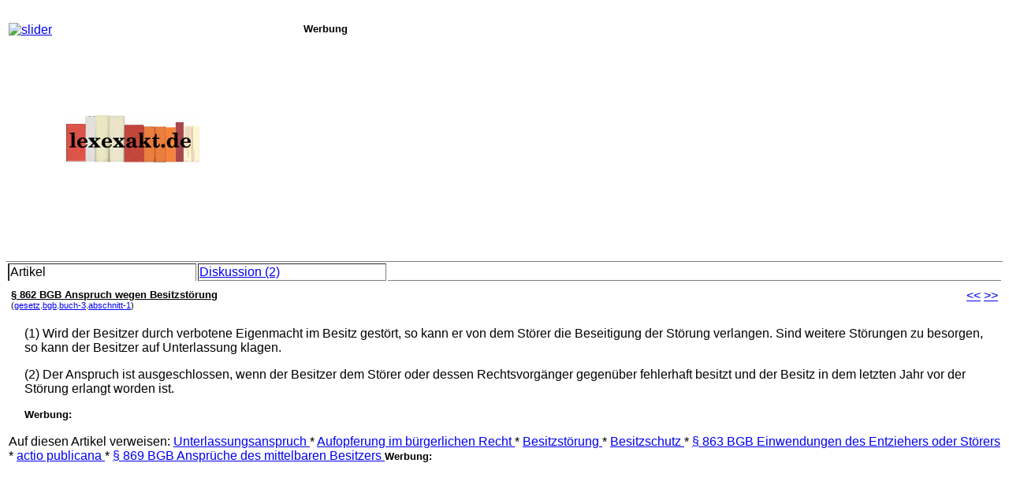

--- FILE ---
content_type: text/html; charset=UTF-8
request_url: https://mobile.lexexakt.de/index.php/glossar/bgb0862.html
body_size: 3651
content:

<!DOCTYPE html PUBLIC "-//W3C//DTD XHTML 1.0 Transitional//EN" "http://www.w3.org/TR/xhtml1/DTD/xhtml1-transitional.dtd">
<html xmlns="http://www.w3.org/1999/xhtml">
<head>

<meta name=viewport content="width=device-width, initial-scale=1">

<script src="//ajax.googleapis.com/ajax/libs/jquery/1.9.1/jquery.min.js"></script>

﻿<style type="text/css">
/* css für "plattformeübergreifende" Formate */
/* für die Artikelgestaltung */

li
{
margin-bottom: 10px;
}

.urkunde {
background-color:khaki;
margin-right: 40px;
margin-left: 40px; 
padding-right: 30px;
padding-left: 30px;
padding-top: 10px;
padding-bottom: 10px;}

	.klage {
  background-color:aliceblue ;
margin-right: 40px;
margin-left: 40px; 
padding-right: 30px;
padding-left: 30px;
padding-top: 10px;
padding-bottom: 10px;}

blockquote.schema {
  margin: 10;
  background-color:lightgray;
  font-family: "monospace", Consolas;
  font-size:9pt
}

blockquote.schema p {
    padding: 15px;
    background: #eee;
    border-radius: 5px;
}

blockquote.schema p::before {
    content: '\201C';
}

blockquote.schema p::after {
    content: '\201D';

textarea{ font-size: 12px; font-family: monospace; }

hr.komm {

border:solid #0000ff 1px;
height:0px;
margin-right:400px;
}

blockquote.rahmen
{
margin-left: 40px;
margin-right: 40px;
background-color:#EEEEEE;
text-indent: 0px;
}


</style>

<style type="text/css">

div.test
{
color:#FF00FF;
 -webkit-transition: color 2s; /* For Safari 3.1 to 6.0 */
 transition: color 2s;			
}

body{
font-family:'Arial';
font-size:100%;
}

samp
{
font-family:'Times';
font-size:100%;
}

blockquote.rahmen { 
background-color:#EEEEEE; 
font-family:'Times'; 
}

div.test:hover					
{
color:#FF0000;
}

table.seite
{

}
table.artikel
{
  border-top-	width:0;
  border-bottom-width:0;
  border-right-width:0;
  border-left-width:0;
}

td.aktiv
{
 border-left-width:0.1em;
 border-bottom-width:0;
}

td.passiv
{

}


a.head
{text-decoration: none;
color:#000000;
font-size:100%;
}

a.nav
{text-decoration: none;
font-size:120%;
color:#006363;
}

a.nav:hover
{text-decoration: none;
font-size:120%;
color:#009999;
}

a.adm
{
color:#DBE3C8;
}

a.adm:hover
{
color:#FFFFFF;
}

input{
font-family:'Arial';
font-size:100%;
}

// Definitionen für das einblendbare Seitenmenu

// Gesamt "Blatt" mit der bestimmten Höhenangabe

#site-wrapper {
  position: relative;
  overflow: hidden;
  width: 100%;
  
  height: 8000px; /* Temp: Simulates a tall page. */
}
// Die Leinwand für die eigentliche Seite über 100 % des Wrappers?

#site-canvas {
  width: 100%;
  height: 100%;
  position: relative;
  
  -webkit-transform: translateX(0);
  transform: translateX(0);
  
  -webkit-transform: translate3d(0, 0, 0);
  transform: translate3d(0, 0, 0);
 
  -webkit-transition: 300ms ease all;
  transition: 300ms ease all;
 
  -webkit-backface-visibility: hidden;
  backface-visibility: hidden;

  /* padding: 50px; */
   
    
    /* Temp: Just spacing. */
}

.show-nav #site-canvas {
  -webkit-transform: translateX(240px);
  transform: translateX(240px);
  
  -webkit-transform: translate3d(240px, 0, 0);
  transform: translate3d(240px, 0, 0);
}

#site-menu {
  width: 200px;
  height: 900px;
  position: absolute;
  top: 0;
  left: -250px;
  padding: 20px;
background: -moz-linear-gradient(left, rgba(28,112,168,0.65) 0%, rgba(2,7,10,0) 94%, rgba(0,0,0,0) 100%); /* FF3.6-15 */
background: -webkit-linear-gradient(left, rgba(28,112,168,0.65) 0%,rgba(2,7,10,0) 94%,rgba(0,0,0,0) 100%); /* Chrome10-25,Safari5.1-6 */
background: linear-gradient(to right, rgba(28,112,168,0.65) 0%,rgba(2,7,10,0) 94%,rgba(0,0,0,0) 100%); /* W3C, IE10+, FF16+, Chrome26+, Opera12+, Safari7+ */
filter: progid:DXImageTransform.Microsoft.gradient( startColorstr='#a61c70a8', endColorstr='#00000000',GradientType=1 ); /* IE6-9 */

}


</style>

<script type="text/javascript">

$(function() {
  
    // Toggle Nav on Click
    $('.toggle-nav').click(function() {
        // Calling a function in case you want to expand upon this.
        toggleNav();
    });

  
});


function toggleNav() {
    if ($('#site-wrapper').hasClass('show-nav')) {
        // Do things on Nav Close
        $('#site-wrapper').removeClass('show-nav');
    } else {
        // Do things on Nav Open
        $('#site-wrapper').addClass('show-nav');
    }

    //$('#site-wrapper').toggleClass('show-nav');
}
</script>

</head>

<body>

  <div id="site-wrapper">
  <div id="site-canvas">
    <div id="site-menu">
     <nav>
      <table class="seite" border="0"><!-- // edited and restored 25.3.--> 
       <tr><td><a href="#" class="toggle-nav head">lex!exakt</a></td></tr>

       <tr><td>&nbsp;</td></tr>

		   <tr><td>
        <form name="suchen" method="get" action="/finde.html" accept-charset="utf-8">
  		   <input type="text" name="suchbegriff" size="10">
 			   <input type="hidden" name="mod" value="t">
 			   <input type="Submit" value="suchen" >
		    </form>
       </td></tr>
       <tr><td>&nbsp;</td></tr>
       <tr><td><a class="nav" href="/aktgesamt-2.html">Neue Artikel</a></td></tr>
       <tr><td><a class="nav" href="/qura.html">eLearning</a></td></tr>
       <tr><td><a class="nav" href="/kommsuch2.html">Kommentare</a></td></tr>
       <tr><td>&nbsp;</td></tr>
<tr><td><a class="nav" href="/gesetz.html">Gesetze</a></td></tr>
       <tr><td>&nbsp;</td></tr>
       <tr><td><a class="nav" href="/glossar/prozesskostenrechner.html">Prozesskosten</a></td></tr>
       <tr><td><a class="nav" href="/glossar/prozesskostenhilfrechner.html">PKhilfe</a></td></tr>
       <tr><td><a class="nav" href="/glossar/gebuehrenrechner.html">Geb&uuml;hren</a></td></tr>
       <tr><td>&nbsp;</td></tr>
       <tr><td><a class="nav" href="/glossar/datenschutzerklaerung.html">Datenschutz</a></td></tr>
       <tr><td><a class="nav" href="/impressum.html">Impressum</a></td></tr>
  
       <tr><td>&nbsp;</td></tr>
        <tr><td><a class="nav" href="aendern.php?datei=/index.php/glossar/bgb0862.html">&auml;nd</a></td></tr>
			 <tr><td><a class="nav" href="/index.php/neu.php">neu</a></td></tr>
		   <tr><td><a class="adm" href="/index.php/mksi.php">adm</a></td></tr>
     </table>
    </nav>

    </div> <!-- site-menu -->
<table border="0" width="100%"> <!-- // edited and restored 25.3. -->
  <colgroup>
    <col width="70px">
    <col width="300">
    <col>
  </colgroup>
<tr>
   <td valign="top" align="left"><a href="#" class="toggle-nav btn btn-lg btn-success"><i class="fa fa-bars"></i> <img alt="slider" height="40px" border="0"  src="https://pda.lexexakt.de/slide.png" /></a></td>
	


<td align="left"><a href="http://pda.lexexakt.de"><img alt="logo mit Text lexexakt.de"  border="0" src="https://mobile.lexexakt.de/logo.png"/></a></td>
<td colspan="2" align="left" valign="top">
<small><b>Werbung</b></small><br>
<script async src="//pagead2.googlesyndication.com/pagead/js/adsbygoogle.js"></script>
<!-- mobileResponsive -->
<ins class="adsbygoogle"
     style="display:block"
     data-ad-client="ca-pub-7060677255022436"
     data-ad-slot="6583271538"
     data-ad-format="auto"></ins>
<script>
(adsbygoogle = window.adsbygoogle || []).push({});
</script>
</tr>
<tr><td></td><td>


</td></tr> 
</table>

    <!-- Innerer Rahmen!!! -->

<table border="1" class="artikel">
<tr><td width="19%" class="aktiv">Artikel</td>
<td width="19%"><a href="/index.php/glossar/bgb0862.html?disk=1">Diskussion (2)</a></td>
<td width="62%" style="border-left-width:0; border-right-width:0; border-top-width:0;"></td></tr>
<tr><td colspan="3" style="border-top-width:0;border-right-width:0;border-bottom-width:0;border-left-width:0;"></td></tr>
<tr>
<td colspan="3" style="border-top-width:0;border-right-width:0;border-bottom-width:0;border-left-width:0;">
<script type="text/javascript">document.title = "lexexakt.de § 862 BGB Anspruch wegen Besitzstörung";</script><table border="0" width="100%"><tr><td><small><a style="color:#000000" href="aendern.php?datei=/glossar/bgb0862.html"><b>
§ 862 BGB Anspruch wegen Besitzstörung
</b></a><br><small>(<a href="/index.php/verwandte.php?suchbegriff=gesetz&alle=1">gesetz</a>.<a href="/index.php/verwandte.php?suchbegriff=gesetz.bgb&alle=1">bgb</a>.<a href="/index.php/verwandte.php?suchbegriff=gesetz.bgb.buch-3&alle=1">buch-3</a>.<a href="/index.php/verwandte.php?suchbegriff=gesetz.bgb.buch-3.abschnitt-1&alle=1">abschnitt-1</a>)</small></small></td><td align="right" valign="top"><a href="/glossar/bgb0861.html" alt="rückwärts blättern"><<</a>  <a href="/glossar/bgb0863.html">>></a></td></tr></table><table border="0" cellpadding="0"><tr><td>	&nbsp;&nbsp;&nbsp;&nbsp;</td><td><p></p>

<p>
(1) Wird der Besitzer durch verbotene Eigenmacht im Besitz gestört, so kann er von
dem Störer die Beseitigung der Störung verlangen. Sind weitere Störungen zu besorgen,
so kann der Besitzer auf Unterlassung klagen.</p>

<p>(2) Der Anspruch ist ausgeschlossen, wenn der Besitzer dem Störer oder dessen
Rechtsvorgänger gegenüber fehlerhaft besitzt und der Besitz in dem letzten Jahr vor
der Störung erlangt worden ist.</p>

<p><blockquote class="rahmen"><samp>
</samp></blockquote></p>

  <script type="application/ld+json">
  {
  "@context": "http://schema.org/",
  "@type": "ScholarlyArticle",
   "name": "§ 862 BGB Anspruch wegen Besitzstörung",
  }
  </script>
  <small><b>Werbung:</b></small>
<center>
  <script type="text/javascript"><!--
	google_ad_client = "ca-pub-7060677255022436";
	/* FussBereichGrossV1 */
	google_ad_slot = "5658660737";
	google_ad_width = 728;
	google_ad_height = 90;
	//-->
	</script>
	<script type="text/javascript"
	src="http://pagead2.googlesyndication.com/pagead/show_ads.js">
	</script>

</center>

  </td><td cellpading="10"></td></tr></table><span style="font-size:100%"><p>Auf diesen Artikel verweisen: <a href="unterlassungsanspruch.php">
Unterlassungsanspruch
</a>* <a href="aufopferungbuergerlichesrecht.php">
Aufopferung im bürgerlichen Recht <!-- bürgerlich-rechtliche Aufopferung -->
</a>* <a href="besitzstoerung.php">
Besitzstörung
</a>* <a href="besitzschutz.php">
Besitzschutz
</a>* <a href="bgb0863.php">
§ 863 BGB Einwendungen des Entziehers oder Störers
</a>* <a href="actiopublicana.php">
actio publicana
</a>* <a href="bgb0869.php">
§ 869 BGB Ansprüche des mittelbaren Besitzers
</a></span>      </dd></dl><small><b>Werbung:</b></small><br>
<script async src="//pagead2.googlesyndication.com/pagead/js/adsbygoogle.js"></script>
<!-- mobileObenRectangle -->
<ins class="adsbygoogle"
     style="display:inline-block;width:300px;height:250px"
     data-ad-client="ca-pub-7060677255022436"
     data-ad-slot="1157691136"></ins>
<script>
(adsbygoogle = window.adsbygoogle || []).push({});
</script>
</td>
</tr>
</table>
</td>

</tr>
</table>
</div> <!-- site-canvas -->
</div> <!-- site-wrapper -->

</body>
</html>


--- FILE ---
content_type: text/html; charset=utf-8
request_url: https://www.google.com/recaptcha/api2/aframe
body_size: 267
content:
<!DOCTYPE HTML><html><head><meta http-equiv="content-type" content="text/html; charset=UTF-8"></head><body><script nonce="7NxTaFdB9Y6vuJds7a-XMA">/** Anti-fraud and anti-abuse applications only. See google.com/recaptcha */ try{var clients={'sodar':'https://pagead2.googlesyndication.com/pagead/sodar?'};window.addEventListener("message",function(a){try{if(a.source===window.parent){var b=JSON.parse(a.data);var c=clients[b['id']];if(c){var d=document.createElement('img');d.src=c+b['params']+'&rc='+(localStorage.getItem("rc::a")?sessionStorage.getItem("rc::b"):"");window.document.body.appendChild(d);sessionStorage.setItem("rc::e",parseInt(sessionStorage.getItem("rc::e")||0)+1);localStorage.setItem("rc::h",'1765855525382');}}}catch(b){}});window.parent.postMessage("_grecaptcha_ready", "*");}catch(b){}</script></body></html>